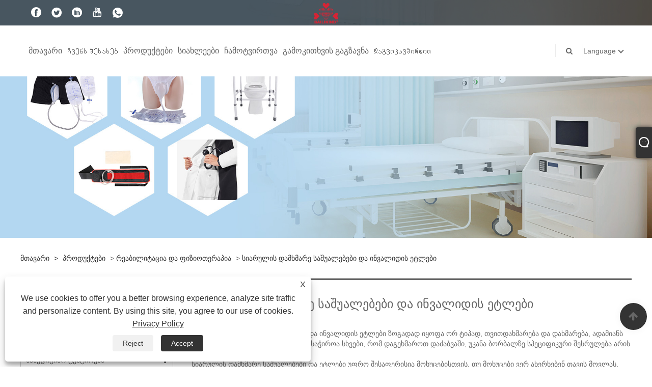

--- FILE ---
content_type: text/html; charset=utf-8
request_url: https://ka.bailimedical.com/walking-aids-and-wheelchairs
body_size: 14676
content:

<!DOCTYPE html>
<html lang="ka">
<head>
    
<title>ჩინეთის ფეხით შიდსის და ინვალიდის ეტლების მწარმოებლები და მომწოდებლები - Baili Medical</title>
<meta name="keywords" content="ფეხით დამხმარე საშუალებები და ინვალიდის ეტლები, ჩინეთი, საბითუმო, მორგებული, მომწოდებლები, ქარხანა, მარაგში, უახლესი, ფასების სია, შეთავაზება, CE" />
<meta name="description" content="გსურთ იპოვოთ ფეხით შიდსის და ინვალიდის ეტლების მომწოდებლები ჩინეთში? Baili ნამდვილად თქვენი კარგი არჩევანია. ჩვენი ქარხანა აწარმოებს უახლეს და მორგებულ სიარულის საშუალებებს და ინვალიდის ეტლებს CE სერთიფიკატით, რომელთა შეძენაც შეგიძლიათ გონივრულ ფასად. უამრავი სახის პროდუქტია მარაგში, რომელთაგან შეგიძლიათ აირჩიოთ. გარდა ამისა, ჩვენ შეგვიძლია მოგაწოდოთ ფასების სია და შეთავაზება. ჩვენ გულწრფელად ველით თქვენს მოსვლას ჩვენი პროდუქციის საბითუმო გასაყიდად." />
<link rel="shortcut icon" href="/upload/6530/2021083115510175309.ico" type="image/x-icon" />
<!-- Global site tag (gtag.js) - Google Analytics -->
<script async src="https://www.googletagmanager.com/gtag/js?id=G-QVEQPP6TR0"></script>
<script>
  window.dataLayer = window.dataLayer || [];
  function gtag(){dataLayer.push(arguments);}
  gtag('js', new Date());

  gtag('config', 'G-QVEQPP6TR0');
</script>
<script>
        window.okkiConfigs = window.okkiConfigs || [];
        function okkiAdd() { okkiConfigs.push(arguments); };
        okkiAdd("analytics", { siteId: "47677-4683", gId: "UA-204204218-36" });
      </script>
      <script async src="//tfile.xiaoman.cn/okki/analyze.js?id=47677-4683-UA-204204218-36"></script>
<link rel="dns-prefetch" href="https://style.trade-cloud.com.cn" />
<link rel="dns-prefetch" href="https://i.trade-cloud.com.cn" />
    <meta name="robots" content="index,follow">
    <meta name="distribution" content="Global" />
    <meta name="googlebot" content="all" />
    <meta property="og:type" content="product" />
    <meta property="og:url" content="https://ka.bailimedical.com/walking-aids-and-wheelchairs" />
    <meta property="og:title" content="ერთჯერადი ნიღაბი, მრავალფუნქციური პირველადი დახმარების მოწყობილობა, მასაჟის მოწყობილობა - Baili Medical" />
    <meta property="og:description" content="კეთილი იყოს თქვენი მობრძანება შეიძინეთ ერთჯერადი ნიღაბი, მრავალფუნქციური პირველადი დახმარების მოწყობილობა, მასაჟის მოწყობილობა Baili-სგან. ჩვენი ქარხანა არის ერთ-ერთი მწარმოებელი და მიმწოდებელი ჩინეთში. კეთილი იყოს თქვენი მობრძანება ახალ და ძველ მომხმარებლებს, რომ განაგრძონ ჩვენთან თანამშრომლობა უკეთესი მომავლის შესაქმნელად ერთად!" />
    <meta property="og:site_name" content="Baili Medical Supplies (Xiamen) Co., Ltd." />
    <link href="https://ka.bailimedical.com/walking-aids-and-wheelchairs" rel="canonical" />
    
    <link href="https://ka.bailimedical.com/walking-aids-and-wheelchairs/p2" rel="next">

    <script type="application/ld+json">[
  {
    "@context": "https://schema.org/",
    "@type": "BreadcrumbList",
    "ItemListElement": [
      {
        "@type": "ListItem",
        "Name": "მთავარი",
        "Position": 1,
        "Item": "https://ka.bailimedical.com/"
      },
      {
        "@type": "ListItem",
        "Name": "პროდუქტები",
        "Position": 2,
        "Item": "https://ka.bailimedical.com/products.html"
      },
      {
        "@type": "ListItem",
        "Name": "რეაბილიტაცია და ფიზიოთერაპია",
        "Position": 3,
        "Item": "https://ka.bailimedical.com/rehabilitation-and-physiotherapy"
      },
      {
        "@type": "ListItem",
        "Name": "სიარულის დამხმარე საშუალებები და ინვალიდის ეტლები",
        "Position": 4,
        "Item": "https://ka.bailimedical.com/walking-aids-and-wheelchairs"
      }
    ]
  },
  {
    "@context": "https://schema.org/",
    "@type": "Product",
    "@id": "https://ka.bailimedical.com/walking-aid.html",
    "Name": "ფეხით დახმარება",
    "Image": "https://ka.bailimedical.com/upload/6530/walking-aid_333610.jpg",
    "Offers": {
      "@type": "AggregateOffer",
      "OfferCount": 1,
      "PriceCurrency": "USD",
      "LowPrice": 0.0,
      "HighPrice": 0.0,
      "Price": 0.0
    }
  },
  {
    "@context": "https://schema.org/",
    "@type": "Product",
    "@id": "https://ka.bailimedical.com/walker-rollator.html",
    "Name": "Walker Rollator",
    "Image": "https://ka.bailimedical.com/upload/6530/walker-rollator_148336.jpg",
    "Offers": {
      "@type": "AggregateOffer",
      "OfferCount": 1,
      "PriceCurrency": "USD",
      "LowPrice": 0.0,
      "HighPrice": 0.0,
      "Price": 0.0
    }
  },
  {
    "@context": "https://schema.org/",
    "@type": "Product",
    "@id": "https://ka.bailimedical.com/manual-folding-wheelchair.html",
    "Name": "მექანიკური დასაკეცი ეტლი",
    "Image": "https://ka.bailimedical.com/upload/6530/manual-folding-wheelchair_465332.jpg",
    "Offers": {
      "@type": "AggregateOffer",
      "OfferCount": 1,
      "PriceCurrency": "USD",
      "LowPrice": 0.0,
      "HighPrice": 0.0,
      "Price": 0.0
    }
  },
  {
    "@context": "https://schema.org/",
    "@type": "Product",
    "@id": "https://ka.bailimedical.com/handicapped-fixed-commode-wheelchair.html",
    "Name": "შეზღუდული შესაძლებლობის მქონე ფიქსირებული კომოდი ინვალიდის ეტლი",
    "Image": "https://ka.bailimedical.com/upload/6530/handicapped-fixed-commode-wheelchair_347998.jpg",
    "Offers": {
      "@type": "AggregateOffer",
      "OfferCount": 1,
      "PriceCurrency": "USD",
      "LowPrice": 0.0,
      "HighPrice": 0.0,
      "Price": 0.0
    }
  },
  {
    "@context": "https://schema.org/",
    "@type": "Product",
    "@id": "https://ka.bailimedical.com/folding-aluminum-portable-electric-wheelchair.html",
    "Name": "დასაკეცი ალუმინის პორტატული ელექტრო ინვალიდის ეტლი",
    "Image": "https://ka.bailimedical.com/upload/6530/folding-aluminum-portable-electric-wheelchair_749857.jpg",
    "Offers": {
      "@type": "AggregateOffer",
      "OfferCount": 1,
      "PriceCurrency": "USD",
      "LowPrice": 0.0,
      "HighPrice": 0.0,
      "Price": 0.0
    }
  },
  {
    "@context": "https://schema.org/",
    "@type": "Product",
    "@id": "https://ka.bailimedical.com/remote-control-folding-wheelchair-electric-lightweight-power-wheelchair.html",
    "Name": "დისტანციური მართვის დასაკეცი ინვალიდის ეტლი ელექტრო მსუბუქი ელექტრო ეტლი",
    "Image": "https://ka.bailimedical.com/upload/6530/remote-control-folding-wheelchair-electric-lightweight-power-wheelchair_497499.jpg",
    "Offers": {
      "@type": "AggregateOffer",
      "OfferCount": 1,
      "PriceCurrency": "USD",
      "LowPrice": 0.0,
      "HighPrice": 0.0,
      "Price": 0.0
    }
  }
]</script>
    <link rel="alternate" hreflang="en"  href="https://www.bailimedical.com/walking-aids-and-wheelchairs"/>
<link rel="alternate" hreflang="x-default"  href="https://www.bailimedical.com/walking-aids-and-wheelchairs"/>
<link rel="alternate" hreflang="es"  href="https://es.bailimedical.com/walking-aids-and-wheelchairs"/>
<link rel="alternate" hreflang="pt"  href="https://pt.bailimedical.com/walking-aids-and-wheelchairs"/>
<link rel="alternate" hreflang="ru"  href="https://ru.bailimedical.com/walking-aids-and-wheelchairs"/>
<link rel="alternate" hreflang="fr"  href="https://fr.bailimedical.com/walking-aids-and-wheelchairs"/>
<link rel="alternate" hreflang="ja"  href="https://ja.bailimedical.com/walking-aids-and-wheelchairs"/>
<link rel="alternate" hreflang="de"  href="https://de.bailimedical.com/walking-aids-and-wheelchairs"/>
<link rel="alternate" hreflang="it"  href="https://it.bailimedical.com/walking-aids-and-wheelchairs"/>
<link rel="alternate" hreflang="nl"  href="https://nl.bailimedical.com/walking-aids-and-wheelchairs"/>
<link rel="alternate" hreflang="pl"  href="https://pl.bailimedical.com/walking-aids-and-wheelchairs"/>
<link rel="alternate" hreflang="ko"  href="https://ko.bailimedical.com/walking-aids-and-wheelchairs"/>
<link rel="alternate" hreflang="sv"  href="https://sv.bailimedical.com/walking-aids-and-wheelchairs"/>
<link rel="alternate" hreflang="hu"  href="https://hu.bailimedical.com/walking-aids-and-wheelchairs"/>
<link rel="alternate" hreflang="bn"  href="https://bn.bailimedical.com/walking-aids-and-wheelchairs"/>
<link rel="alternate" hreflang="da"  href="https://da.bailimedical.com/walking-aids-and-wheelchairs"/>
<link rel="alternate" hreflang="fi"  href="https://fi.bailimedical.com/walking-aids-and-wheelchairs"/>
<link rel="alternate" hreflang="hi"  href="https://hi.bailimedical.com/walking-aids-and-wheelchairs"/>
<link rel="alternate" hreflang="tl"  href="https://tl.bailimedical.com/walking-aids-and-wheelchairs"/>
<link rel="alternate" hreflang="tr"  href="https://tr.bailimedical.com/walking-aids-and-wheelchairs"/>
<link rel="alternate" hreflang="ga"  href="https://ga.bailimedical.com/walking-aids-and-wheelchairs"/>
<link rel="alternate" hreflang="ar"  href="https://ar.bailimedical.com/walking-aids-and-wheelchairs"/>
<link rel="alternate" hreflang="id"  href="https://id.bailimedical.com/walking-aids-and-wheelchairs"/>
<link rel="alternate" hreflang="no"  href="https://no.bailimedical.com/walking-aids-and-wheelchairs"/>
<link rel="alternate" hreflang="ur"  href="https://ur.bailimedical.com/walking-aids-and-wheelchairs"/>
<link rel="alternate" hreflang="cs"  href="https://cs.bailimedical.com/walking-aids-and-wheelchairs"/>
<link rel="alternate" hreflang="el"  href="https://el.bailimedical.com/walking-aids-and-wheelchairs"/>
<link rel="alternate" hreflang="uk"  href="https://uk.bailimedical.com/walking-aids-and-wheelchairs"/>
<link rel="alternate" hreflang="jv"  href="https://jw.bailimedical.com/walking-aids-and-wheelchairs"/>
<link rel="alternate" hreflang="fa"  href="https://fa.bailimedical.com/walking-aids-and-wheelchairs"/>
<link rel="alternate" hreflang="ta"  href="https://ta.bailimedical.com/walking-aids-and-wheelchairs"/>
<link rel="alternate" hreflang="te"  href="https://te.bailimedical.com/walking-aids-and-wheelchairs"/>
<link rel="alternate" hreflang="ne"  href="https://ne.bailimedical.com/walking-aids-and-wheelchairs"/>
<link rel="alternate" hreflang="my"  href="https://my.bailimedical.com/walking-aids-and-wheelchairs"/>
<link rel="alternate" hreflang="bg"  href="https://bg.bailimedical.com/walking-aids-and-wheelchairs"/>
<link rel="alternate" hreflang="lo"  href="https://lo.bailimedical.com/walking-aids-and-wheelchairs"/>
<link rel="alternate" hreflang="la"  href="https://la.bailimedical.com/walking-aids-and-wheelchairs"/>
<link rel="alternate" hreflang="kk"  href="https://kk.bailimedical.com/walking-aids-and-wheelchairs"/>
<link rel="alternate" hreflang="eu"  href="https://eu.bailimedical.com/walking-aids-and-wheelchairs"/>
<link rel="alternate" hreflang="az"  href="https://az.bailimedical.com/walking-aids-and-wheelchairs"/>
<link rel="alternate" hreflang="sk"  href="https://sk.bailimedical.com/walking-aids-and-wheelchairs"/>
<link rel="alternate" hreflang="mk"  href="https://mk.bailimedical.com/walking-aids-and-wheelchairs"/>
<link rel="alternate" hreflang="lt"  href="https://lt.bailimedical.com/walking-aids-and-wheelchairs"/>
<link rel="alternate" hreflang="et"  href="https://et.bailimedical.com/walking-aids-and-wheelchairs"/>
<link rel="alternate" hreflang="ro"  href="https://ro.bailimedical.com/walking-aids-and-wheelchairs"/>
<link rel="alternate" hreflang="sl"  href="https://sl.bailimedical.com/walking-aids-and-wheelchairs"/>
<link rel="alternate" hreflang="mr"  href="https://mr.bailimedical.com/walking-aids-and-wheelchairs"/>
<link rel="alternate" hreflang="sr"  href="https://sr.bailimedical.com/walking-aids-and-wheelchairs"/>
<link rel="alternate" hreflang="ky"  href="https://ky.bailimedical.com/walking-aids-and-wheelchairs"/>
<link rel="alternate" hreflang="kn"  href="https://kn.bailimedical.com/walking-aids-and-wheelchairs"/>
<link rel="alternate" hreflang="co"  href="https://co.bailimedical.com/walking-aids-and-wheelchairs"/>
<link rel="alternate" hreflang="ku"  href="https://ku.bailimedical.com/walking-aids-and-wheelchairs"/>
<link rel="alternate" hreflang="ml"  href="https://ml.bailimedical.com/walking-aids-and-wheelchairs"/>
<link rel="alternate" hreflang="mi"  href="https://mi.bailimedical.com/walking-aids-and-wheelchairs"/>
<link rel="alternate" hreflang="mn"  href="https://mn.bailimedical.com/walking-aids-and-wheelchairs"/>
<link rel="alternate" hreflang="xh"  href="https://xh.bailimedical.com/walking-aids-and-wheelchairs"/>
<link rel="alternate" hreflang="zu"  href="https://zu.bailimedical.com/walking-aids-and-wheelchairs"/>
<link rel="alternate" hreflang="pa"  href="https://pa.bailimedical.com/walking-aids-and-wheelchairs"/>
<link rel="alternate" hreflang="ps"  href="https://ps.bailimedical.com/walking-aids-and-wheelchairs"/>
<link rel="alternate" hreflang="ny"  href="https://ny.bailimedical.com/walking-aids-and-wheelchairs"/>
<link rel="alternate" hreflang="sm"  href="https://sm.bailimedical.com/walking-aids-and-wheelchairs"/>
<link rel="alternate" hreflang="st"  href="https://st.bailimedical.com/walking-aids-and-wheelchairs"/>
<link rel="alternate" hreflang="si"  href="https://si.bailimedical.com/walking-aids-and-wheelchairs"/>
<link rel="alternate" hreflang="gd"  href="https://gd.bailimedical.com/walking-aids-and-wheelchairs"/>
<link rel="alternate" hreflang="so"  href="https://so.bailimedical.com/walking-aids-and-wheelchairs"/>
<link rel="alternate" hreflang="tg"  href="https://tg.bailimedical.com/walking-aids-and-wheelchairs"/>
<link rel="alternate" hreflang="uz"  href="https://uz.bailimedical.com/walking-aids-and-wheelchairs"/>
<link rel="alternate" hreflang="sd"  href="https://sd.bailimedical.com/walking-aids-and-wheelchairs"/>
<link rel="alternate" hreflang="sn"  href="https://sn.bailimedical.com/walking-aids-and-wheelchairs"/>
<link rel="alternate" hreflang="hy"  href="https://hy.bailimedical.com/walking-aids-and-wheelchairs"/>
<link rel="alternate" hreflang="ig"  href="https://ig.bailimedical.com/walking-aids-and-wheelchairs"/>
<link rel="alternate" hreflang="su"  href="https://su.bailimedical.com/walking-aids-and-wheelchairs"/>
<link rel="alternate" hreflang="lb"  href="https://lb.bailimedical.com/walking-aids-and-wheelchairs"/>
<link rel="alternate" hreflang="mg"  href="https://mg.bailimedical.com/walking-aids-and-wheelchairs"/>
<link rel="alternate" hreflang="yo"  href="https://yo.bailimedical.com/walking-aids-and-wheelchairs"/>
<link rel="alternate" hreflang="ka"  href="https://ka.bailimedical.com/walking-aids-and-wheelchairs"/>
<link rel="alternate" hreflang="gu"  href="https://gu.bailimedical.com/walking-aids-and-wheelchairs"/>
<link rel="alternate" hreflang="ha"  href="https://ha.bailimedical.com/walking-aids-and-wheelchairs"/>

    
<meta http-equiv="X-UA-Compatible" content="IE=edge">
<meta http-equiv="Content-Type" content="text/html; charset=UTF-8" />
<meta name="viewport" content="width=device-width,initial-scale=1,minimum-scale=1,maximum-scale=1,user-scalable=no" />
<meta name="format-detection" content="telephone=no" />
<meta name="apple-mobile-web-app-capable" content="yes" />
<meta name="apple-mobile-web-app-status-bar-style" content="black" />
<link href="https://style.trade-cloud.com.cn/Template/101/css/bootstrap.min.css" rel="stylesheet">
<link href="https://style.trade-cloud.com.cn/Template/101/css/swiper.min.css" rel="stylesheet">
<link href="https://style.trade-cloud.com.cn/Template/101/css/font-awesome.css" rel="stylesheet">
<link href="https://style.trade-cloud.com.cn/Template/101/css/animate.min.css" rel="stylesheet">
<link href="https://style.trade-cloud.com.cn/Template/101/css/style.css" rel="stylesheet">
<script src="https://style.trade-cloud.com.cn/Template/101/js/jquery.js" type="text/javascript"></script>
<style>
    section.section.margin-top {
        margin-top: 175px;
    }
</style>
<link href="https://style.trade-cloud.com.cn/NewCss/css/fonts/iconfont.css" rel="stylesheet" />
<link href="https://style.trade-cloud.com.cn/Template/101/css/im.css" rel="stylesheet" />
    
<link rel="stylesheet" type="text/css" href="https://style.trade-cloud.com.cn/Template/101/css/product.css">
<link rel="stylesheet" type="text/css" href="https://style.trade-cloud.com.cn/Template/101/css/product_mobile.css">
<link href="https://style.trade-cloud.com.cn/NewCss/css/other.css?v=0.0.1" rel="stylesheet">

</head>
<body>
    <div class="cont">
        
<link href="../../css/fonts/iconfont.css" rel="stylesheet" />
<header id="head">
    <div class="header-top clearfix">
        <div class="left c-share">
            <a href="https://www.facebook.com/bailimedical/" target="_blank" rel="nofollow" class="facebook"><span class="iconfont icon-Facebook"></span></a><a href="https://twitter.com/bailimedical" target="_blank" rel="nofollow" class="twitter"><span class="iconfont icon-twitter"></span></a><a href="https://www.linkedin.com/in/baili-medical-335b0221a" target="_blank" rel="nofollow" class="linkedin"><span class="iconfont icon-in"></span></a><a href="https://www.youtu.be/lyKiv5HFAfc" target="_blank" rel="nofollow" class="YouTube"><span class="iconfont icon-youtube"></span></a><a href="https://api.whatsapp.com/send?phone=8618505951488&text=Hello" target="_blank" rel="nofollow" class="Whatsapp"><span class="iconfont icon-whatsapp"></span></a>
        </div>
        <div class="right">

            <ul class="top-ul clearfix">
          <li class="sremove"><a > </a></li>
        
        </ul>
           
        </div>
    </div>
    <nav class="clearfix">
        <div class="left nav" id="nav">
            <ul class="nav_en site_383055">
                <li><a href="https://ka.bailimedical.com/" title="მთავარი">მთავარი</a></li><li onmouseover="displaySubMenu(this)" onmouseout="hideSubMenu(this)"><a href="https://ka.bailimedical.com/about.html" title="Ჩვენს შესახებ">Ჩვენს შესახებ</a><ul class="submenu"><li><a title="Ჩვენი ისტორია" href="https://ka.bailimedical.com/about.html">Ჩვენი ისტორია</a></li><li><a title="ჩვენი ქარხანა" href="https://ka.bailimedical.com/about-253339.html">ჩვენი ქარხანა</a></li><li><a title="ჩვენი სერთიფიკატი" href="https://ka.bailimedical.com/about-253342.html">ჩვენი სერთიფიკატი</a></li><li><a title="წარმოების ბაზარი" href="https://ka.bailimedical.com/about-253345.html">წარმოების ბაზარი</a></li><li><a title="ჩვენი ხარისხის კონტროლი" href="https://ka.bailimedical.com/about-253348.html">ჩვენი ხარისხის კონტროლი</a></li><li><a title="R&D ინოვაცია" href="https://ka.bailimedical.com/about-253351.html">R&D ინოვაცია</a></li><li><a title="ჩვენი სერვისი" href="https://ka.bailimedical.com/about-253355.html">ჩვენი სერვისი</a></li></ul></li><li onmouseover="displaySubMenu(this)" onmouseout="hideSubMenu(this)"><a href="https://ka.bailimedical.com/products.html" title="პროდუქტები">პროდუქტები</a><ul class="submenu"><li><a title="სამედიცინო ტესტირება" href="/medical-testing">სამედიცინო ტესტირება</a><ul class="side_nav_ul_3"><li><a title="სწრაფი ტესტის ნაკრები" href="/rapid-test-kit">სწრაფი ტესტის ნაკრები</a></li><li><a title="ნარკოტიკების ბოროტად გამოყენების ტესტები" href="/drug-of-abuse-tests">ნარკოტიკების ბოროტად გამოყენების ტესტები</a></li><li><a title="ნაყოფიერების ტესტები" href="/fertility-tests">ნაყოფიერების ტესტები</a></li><li><a title="სქესობრივი გზით გადამდები დაავადებების ტესტები" href="/sexually-transmitted-diease-tests">სქესობრივი გზით გადამდები დაავადებების ტესტები</a></li><li><a title="ჰეპატიტის ტესტები" href="/hepatitis-tests">ჰეპატიტის ტესტები</a></li><li><a title="საჭმლის მომნელებელი ტრაქტის ტესტები" href="/digestive-tract-tests">საჭმლის მომნელებელი ტრაქტის ტესტები</a></li><li><a title="რესპირატორული ტესტები" href="/respiratory-tests">რესპირატორული ტესტები</a></li><li><a title="ტროპიკული ინფექციური დაავადებების ტესტები" href="/tropical-infectious-dieases-tests">ტროპიკული ინფექციური დაავადებების ტესტები</a></li><li><a title="გულის მარკერების ტესტები" href="/cardiac-markers-tests">გულის მარკერების ტესტები</a></li></ul></li><li><a title="ჯანმრთელობა და ჯანმრთელობა" href="/health-and-health-care">ჯანმრთელობა და ჯანმრთელობა</a><ul class="side_nav_ul_3"><li><a title="მასაჟის მოწყობილობა" href="/massage-equipment">მასაჟის მოწყობილობა</a></li><li><a title="მასაჟის მაგიდა და სკამი" href="/massage-table-and-chair">მასაჟის მაგიდა და სკამი</a></li><li><a title="პირადი მოვლისა და ჯანმრთელობის აღჭურვილობა" href="/personal-care-and-health-equipment">პირადი მოვლისა და ჯანმრთელობის აღჭურვილობა</a></li><li><a title="ფიზიოთერაპიის სტიკერები და ჩანთები" href="/physical-therapy-stickers-and-bags">ფიზიოთერაპიის სტიკერები და ჩანთები</a></li></ul></li><li><a title="რეაბილიტაცია და ფიზიოთერაპია" href="/rehabilitation-and-physiotherapy">რეაბილიტაცია და ფიზიოთერაპია</a><ul class="side_nav_ul_3"><li><a title="სამედიცინო დამცავი აღჭურვილობა" href="/medical-protective-equipment">სამედიცინო დამცავი აღჭურვილობა</a></li><li><a title="სარეაბილიტაციო თერაპიის ლერწამი" href="/rehabilitation-therapy-cane">სარეაბილიტაციო თერაპიის ლერწამი</a></li><li><a title="სიარულის დამხმარე საშუალებები და ინვალიდის ეტლები" href="/walking-aids-and-wheelchairs">სიარულის დამხმარე საშუალებები და ინვალიდის ეტლები</a></li><li><a title="სამედიცინო ბაფთით" href="/medical-bandage">სამედიცინო ბაფთით</a></li><li><a title="ორთოპედია და ფიქსირებული ბრეკეტი" href="/orthopedics-and-fixed-brace">ორთოპედია და ფიქსირებული ბრეკეტი</a></li><li><a title="ფიზიოთერაპიის აპარატი" href="/physiotherapy-apparatus">ფიზიოთერაპიის აპარატი</a></li></ul></li><li><a title="საავადმყოფოს აღჭურვილობა" href="/hospital-equipment">საავადმყოფოს აღჭურვილობა</a><ul class="side_nav_ul_3"><li><a title="სამედიცინო სახარჯო მასალები" href="/medical-consumables">სამედიცინო სახარჯო მასალები</a></li><li><a title="ყოველდღიური ცხოვრების მხარდაჭერა" href="/daily-life-support">ყოველდღიური ცხოვრების მხარდაჭერა</a></li><li><a title="შეუკავებლობა და ჯანმრთელობის დაცვა" href="/incontinence-and-health-care">შეუკავებლობა და ჯანმრთელობის დაცვა</a></li><li><a title="სამედიცინო დიაგნოსტიკური ინსტრუმენტები" href="/medical-diagnostic-tools">სამედიცინო დიაგნოსტიკური ინსტრუმენტები</a></li><li><a title="სამედიცინო თერმომეტრი" href="/medical-thermometer">სამედიცინო თერმომეტრი</a></li><li><a title="ძილისა და რესპირატორული თერაპია" href="/sleep-and-respiratory-therapy">ძილისა და რესპირატორული თერაპია</a></li><li><a title="ჭრილობის მოვლის გასახდელი" href="/wound-care-dressing">ჭრილობის მოვლის გასახდელი</a></li></ul></li><li><a title="საავადმყოფო და პალატის დაწესებულებები" href="/hospital-and-ward-facilities">საავადმყოფო და პალატის დაწესებულებები</a><ul class="side_nav_ul_3"><li><a title="საავადმყოფოს საწოლის აქსესუარები" href="/hospital-bed-accessories">საავადმყოფოს საწოლის აქსესუარები</a></li><li><a title="საავადმყოფოს ავეჯი" href="/hospital-furniture">საავადმყოფოს ავეჯი</a></li><li><a title="საინექციო და საინფუზიო მოწყობილობა" href="/injection-and-infusion-equipment">საინექციო და საინფუზიო მოწყობილობა</a></li><li><a title="ანესთეზიის აღჭურვილობა და აქსესუარები" href="/anesthesia-equipment-and-accessories">ანესთეზიის აღჭურვილობა და აქსესუარები</a></li><li><a title="რესპირატორული თერაპიის აპარატურა" href="/respiratory-therapy-equipment">რესპირატორული თერაპიის აპარატურა</a></li><li><a title="საოპერაციო ოთახის აღჭურვილობა" href="/operating-room-equipment">საოპერაციო ოთახის აღჭურვილობა</a></li><li><a title="ჯანმრთელობის ტესტირების ინსტრუმენტი" href="/health-testing-instrument">ჯანმრთელობის ტესტირების ინსტრუმენტი</a></li></ul></li><li><a title="პირველადი დახმარების აღჭურვილობა" href="/first-aid-equipment">პირველადი დახმარების აღჭურვილობა</a><ul class="side_nav_ul_3"><li><a title="მრავალფუნქციური პირველადი დახმარების მოწყობილობა" href="/multi-function-first-aid-device">მრავალფუნქციური პირველადი დახმარების მოწყობილობა</a></li><li><a title="გადაუდებელი საკაცე" href="/emergency-stretcher">გადაუდებელი საკაცე</a></li><li><a title="პირველადი დახმარების აქსესუარები" href="/first-aid-accessories">პირველადი დახმარების აქსესუარები</a></li></ul></li><li><a title="დამცავი აღჭურვილობა" href="/protective-equipment">დამცავი აღჭურვილობა</a><ul class="side_nav_ul_3"><li><a title="ერთჯერადი ნიღაბი" href="/disposable-mask">ერთჯერადი ნიღაბი</a></li><li><a title="ერთჯერადი დამცავი ტანსაცმელი" href="/disposable-protective-clothing">ერთჯერადი დამცავი ტანსაცმელი</a></li><li><a title="ერთჯერადი ხელთათმანები" href="/disposable-gloves">ერთჯერადი ხელთათმანები</a></li><li><a title="დეზინფექცია და სტერილიზაცია" href="/disinfection-and-sterilization">დეზინფექცია და სტერილიზაცია</a></li></ul></li></ul></li><li onmouseover="displaySubMenu(this)" onmouseout="hideSubMenu(this)"><a href="https://ka.bailimedical.com/news.html" title="სიახლეები">სიახლეები</a><ul class="submenu"><li><a title="ინდუსტრიის სიახლეები" href="/news-59673.html">ინდუსტრიის სიახლეები</a></li><li><a title="კომპანიის სიახლეები" href="/news-59674.html">კომპანიის სიახლეები</a></li></ul></li><li onmouseover="displaySubMenu(this)" onmouseout="hideSubMenu(this)"><a href="https://ka.bailimedical.com/download.html" title="ჩამოტვირთვა">ჩამოტვირთვა</a><ul class="submenu"><li><a title="ციფრული ინფრაწითელი თერმომეტრი" href="/download-3909.html">ციფრული ინფრაწითელი თერმომეტრი</a></li></ul></li><li><a href="https://ka.bailimedical.com/message.html" title="გამოკითხვის გაგზავნა">გამოკითხვის გაგზავნა</a></li><li><a href="https://ka.bailimedical.com/contact.html" title="Დაგვიკავშირდით">Დაგვიკავშირდით</a></li>
            </ul>
        </div>
        <div class="logo">
             <a href="/" title="ჩინეთის ფეხით შიდსის და ინვალიდის ეტლების მწარმოებლები და მომწოდებლები - Baili Medical"><img src="/upload/6530/20210831155101330120.png" alt="ჩინეთის ფეხით შიდსის და ინვალიდის ეტლების მწარმოებლები და მომწოდებლები - Baili Medical" title="ჩინეთის ფეხით შიდსის და ინვალიდის ეტლების მწარმოებლები და მომწოდებლები - Baili Medical"></a>
        </div>
        <div class="nav-right right">
            <ul class="clearfix">
                <li class="emali"><a href="/message.html" title="info@bailimedical.com"><i class="fa fa-emali"></i>info@bailimedical.com</a></li>
                <li class="phone"><a href="tel:+86-18505951488" title="+86-18505951488"><i class="fa fa-phone"></i>+86-18505951488</a></li>
                <li class="line"></li>
                <li class="nav-search">
                    <i class="fa fa-search"></i>
                    <div class="bubble">
                        <ul class="submenu">
                            <input type="text" name="txtSearch" placeholder="ძიება" class="search-txt" id="txtSearch">
                            <button onclick="validate11()" type="button" class="search-submit" id="btnSearch"><i class="icon-search"></i></button>
                        </ul>
                    </div>
                    <script>
                        function validate11() {
                            if ($("input#txtSearch").val() == "") {
                                alert("გთხოვთ შეიყვანოთ თქვენი თემა");
                                $("input#txtSearch").focus();
                                return false;
                            }
                            window.location.href = "/products.html?Keywords=" + $("input#txtSearch").val();
                        }
                    </script>
                </li>
                <li class="line"></li>
                <li class="gz sremove">Language
                    <div class="bubble">
                        <ul class="submenu">
                            <li><img title="English" alt="English" src="/upload/en.gif"><a href="https://www.bailimedical.com" title="English">English </a></li><li><img title="Español" alt="Español" src="/upload/es.gif"><a href="//es.bailimedical.com" title="Español">Español</a></li><li><img title="Português" alt="Português" src="/upload/pt.gif"><a href="//pt.bailimedical.com" title="Português">Português</a></li><li><img title="русский" alt="русский" src="/upload/ru.gif"><a href="//ru.bailimedical.com" title="русский">русский</a></li><li><img title="Français" alt="Français" src="/upload/fr.gif"><a href="//fr.bailimedical.com" title="Français">Français</a></li><li><img title="日本語" alt="日本語" src="/upload/ja.gif"><a href="//ja.bailimedical.com" title="日本語">日本語</a></li><li><img title="Deutsch" alt="Deutsch" src="/upload/de.gif"><a href="//de.bailimedical.com" title="Deutsch">Deutsch</a></li><li><img title="Italiano" alt="Italiano" src="/upload/it.gif"><a href="//it.bailimedical.com" title="Italiano">Italiano</a></li><li><img title="Nederlands" alt="Nederlands" src="/upload/nl.gif"><a href="//nl.bailimedical.com" title="Nederlands">Nederlands</a></li><li><img title="Polski" alt="Polski" src="/upload/pl.gif"><a href="//pl.bailimedical.com" title="Polski">Polski</a></li><li><img title="한국어" alt="한국어" src="/upload/ko.gif"><a href="//ko.bailimedical.com" title="한국어">한국어</a></li><li><img title="Svenska" alt="Svenska" src="/upload/sv.gif"><a href="//sv.bailimedical.com" title="Svenska">Svenska</a></li><li><img title="magyar" alt="magyar" src="/upload/hu.gif"><a href="//hu.bailimedical.com" title="magyar">magyar</a></li><li><img title="বাংলা ভাষার" alt="বাংলা ভাষার" src="/upload/bn.gif"><a href="//bn.bailimedical.com" title="বাংলা ভাষার">বাংলা ভাষার</a></li><li><img title="Dansk" alt="Dansk" src="/upload/da.gif"><a href="//da.bailimedical.com" title="Dansk">Dansk</a></li><li><img title="Suomi" alt="Suomi" src="/upload/fi.gif"><a href="//fi.bailimedical.com" title="Suomi">Suomi</a></li><li><img title="हिन्दी" alt="हिन्दी" src="/upload/hi.gif"><a href="//hi.bailimedical.com" title="हिन्दी">हिन्दी</a></li><li><img title="Pilipino" alt="Pilipino" src="/upload/tl.gif"><a href="//tl.bailimedical.com" title="Pilipino">Pilipino</a></li><li><img title="Türkçe" alt="Türkçe" src="/upload/tr.gif"><a href="//tr.bailimedical.com" title="Türkçe">Türkçe</a></li><li><img title="Gaeilge" alt="Gaeilge" src="/upload/ga.gif"><a href="//ga.bailimedical.com" title="Gaeilge">Gaeilge</a></li><li><img title="العربية" alt="العربية" src="/upload/ar.gif"><a href="//ar.bailimedical.com" title="العربية">العربية</a></li><li><img title="Indonesia" alt="Indonesia" src="/upload/id.gif"><a href="//id.bailimedical.com" title="Indonesia">Indonesia</a></li><li><img title="Norsk‎" alt="Norsk‎" src="/upload/no.gif"><a href="//no.bailimedical.com" title="Norsk‎">Norsk‎</a></li><li><img title="تمل" alt="تمل" src="/upload/urdu.gif"><a href="//ur.bailimedical.com" title="تمل">تمل</a></li><li><img title="český" alt="český" src="/upload/cs.gif"><a href="//cs.bailimedical.com" title="český">český</a></li><li><img title="ελληνικά" alt="ελληνικά" src="/upload/el.gif"><a href="//el.bailimedical.com" title="ελληνικά">ελληνικά</a></li><li><img title="український" alt="український" src="/upload/uk.gif"><a href="//uk.bailimedical.com" title="український">український</a></li><li><img title="Javanese" alt="Javanese" src="/upload/javanese.gif"><a href="//jw.bailimedical.com" title="Javanese">Javanese</a></li><li><img title="فارسی" alt="فارسی" src="/upload/fa.gif"><a href="//fa.bailimedical.com" title="فارسی">فارسی</a></li><li><img title="தமிழ்" alt="தமிழ்" src="/upload/tamil.gif"><a href="//ta.bailimedical.com" title="தமிழ்">தமிழ்</a></li><li><img title="తెలుగు" alt="తెలుగు" src="/upload/telugu.gif"><a href="//te.bailimedical.com" title="తెలుగు">తెలుగు</a></li><li><img title="नेपाली" alt="नेपाली" src="/upload/nepali.gif"><a href="//ne.bailimedical.com" title="नेपाली">नेपाली</a></li><li><img title="Burmese" alt="Burmese" src="/upload/my.gif"><a href="//my.bailimedical.com" title="Burmese">Burmese</a></li><li><img title="български" alt="български" src="/upload/bg.gif"><a href="//bg.bailimedical.com" title="български">български</a></li><li><img title="ລາວ" alt="ລາວ" src="/upload/lo.gif"><a href="//lo.bailimedical.com" title="ລາວ">ລາວ</a></li><li><img title="Latine" alt="Latine" src="/upload/la.gif"><a href="//la.bailimedical.com" title="Latine">Latine</a></li><li><img title="Қазақша" alt="Қазақша" src="/upload/kk.gif"><a href="//kk.bailimedical.com" title="Қазақша">Қазақша</a></li><li><img title="Euskal" alt="Euskal" src="/upload/eu.gif"><a href="//eu.bailimedical.com" title="Euskal">Euskal</a></li><li><img title="Azərbaycan" alt="Azərbaycan" src="/upload/az.gif"><a href="//az.bailimedical.com" title="Azərbaycan">Azərbaycan</a></li><li><img title="Slovenský jazyk" alt="Slovenský jazyk" src="/upload/sk.gif"><a href="//sk.bailimedical.com" title="Slovenský jazyk">Slovenský jazyk</a></li><li><img title="Македонски" alt="Македонски" src="/upload/mk.gif"><a href="//mk.bailimedical.com" title="Македонски">Македонски</a></li><li><img title="Lietuvos" alt="Lietuvos" src="/upload/lt.gif"><a href="//lt.bailimedical.com" title="Lietuvos">Lietuvos</a></li><li><img title="Eesti Keel" alt="Eesti Keel" src="/upload/et.gif"><a href="//et.bailimedical.com" title="Eesti Keel">Eesti Keel</a></li><li><img title="Română" alt="Română" src="/upload/ro.gif"><a href="//ro.bailimedical.com" title="Română">Română</a></li><li><img title="Slovenski" alt="Slovenski" src="/upload/sl.gif"><a href="//sl.bailimedical.com" title="Slovenski">Slovenski</a></li><li><img title="मराठी" alt="मराठी" src="/upload/marathi.gif"><a href="//mr.bailimedical.com" title="मराठी">मराठी</a></li><li><img title="Srpski језик" alt="Srpski језик" src="/upload/sr.gif"><a href="//sr.bailimedical.com" title="Srpski језик">Srpski језик</a></li><li><img title="Кыргыз тили" alt="Кыргыз тили" src="/upload/ky.gif"><a href="//ky.bailimedical.com" title="Кыргыз тили">Кыргыз тили</a></li><li><img title="ಕನ್ನಡ" alt="ಕನ್ನಡ" src="/upload/kannada.gif"><a href="//kn.bailimedical.com" title="ಕನ್ನಡ">ಕನ್ನಡ</a></li><li><img title="Corsa" alt="Corsa" src="/upload/corsican.gif"><a href="//co.bailimedical.com" title="Corsa">Corsa</a></li><li><img title="Kurdî" alt="Kurdî" src="/upload/ku.gif"><a href="//ku.bailimedical.com" title="Kurdî">Kurdî</a></li><li><img title="മലയാളം" alt="മലയാളം" src="/upload/malayalam.gif"><a href="//ml.bailimedical.com" title="മലയാളം">മലയാളം</a></li><li><img title="Maori" alt="Maori" src="/upload/mi.gif"><a href="//mi.bailimedical.com" title="Maori">Maori</a></li><li><img title="Монгол хэл" alt="Монгол хэл" src="/upload/mn.gif"><a href="//mn.bailimedical.com" title="Монгол хэл">Монгол хэл</a></li><li><img title="Hmong" alt="Hmong" src="/upload/hmong.gif"><a href="//hmn.bailimedical.com" title="Hmong">Hmong</a></li><li><img title="IsiXhosa" alt="IsiXhosa" src="/upload/xhosa.gif"><a href="//xh.bailimedical.com" title="IsiXhosa">IsiXhosa</a></li><li><img title="Zulu" alt="Zulu" src="/upload/zulu.gif"><a href="//zu.bailimedical.com" title="Zulu">Zulu</a></li><li><img title="Punjabi" alt="Punjabi" src="/upload/punjabi.gif"><a href="//pa.bailimedical.com" title="Punjabi">Punjabi</a></li><li><img title="پښتو" alt="پښتو" src="/upload/pashto.gif"><a href="//ps.bailimedical.com" title="پښتو">پښتو</a></li><li><img title="Chichewa" alt="Chichewa" src="/upload/ny.gif"><a href="//ny.bailimedical.com" title="Chichewa">Chichewa</a></li><li><img title="Samoa" alt="Samoa" src="/upload/sm.gif"><a href="//sm.bailimedical.com" title="Samoa">Samoa</a></li><li><img title="Sesotho" alt="Sesotho" src="/upload/st.gif"><a href="//st.bailimedical.com" title="Sesotho">Sesotho</a></li><li><img title="සිංහල" alt="සිංහල" src="/upload/si.gif"><a href="//si.bailimedical.com" title="සිංහල">සිංහල</a></li><li><img title="Gàidhlig" alt="Gàidhlig" src="/upload/gd.gif"><a href="//gd.bailimedical.com" title="Gàidhlig">Gàidhlig</a></li><li><img title="Cebuano" alt="Cebuano" src="/upload/cebuano.gif"><a href="//ceb.bailimedical.com" title="Cebuano">Cebuano</a></li><li><img title="Somali" alt="Somali" src="/upload/so.gif"><a href="//so.bailimedical.com" title="Somali">Somali</a></li><li><img title="Тоҷикӣ" alt="Тоҷикӣ" src="/upload/tg.gif"><a href="//tg.bailimedical.com" title="Тоҷикӣ">Тоҷикӣ</a></li><li><img title="O'zbek" alt="O'zbek" src="/upload/uz.gif"><a href="//uz.bailimedical.com" title="O'zbek">O'zbek</a></li><li><img title="Hawaiian" alt="Hawaiian" src="/upload/haw.gif"><a href="//haw.bailimedical.com" title="Hawaiian">Hawaiian</a></li><li><img title="سنڌي" alt="سنڌي" src="/upload/sindhi.gif"><a href="//sd.bailimedical.com" title="سنڌي">سنڌي</a></li><li><img title="Shinra" alt="Shinra" src="/upload/sn.gif"><a href="//sn.bailimedical.com" title="Shinra">Shinra</a></li><li><img title="Հայերեն" alt="Հայերեն" src="/upload/hy.gif"><a href="//hy.bailimedical.com" title="Հայերեն">Հայերեն</a></li><li><img title="Igbo" alt="Igbo" src="/upload/ig.gif"><a href="//ig.bailimedical.com" title="Igbo">Igbo</a></li><li><img title="Sundanese" alt="Sundanese" src="/upload/sundanese.gif"><a href="//su.bailimedical.com" title="Sundanese">Sundanese</a></li><li><img title="Lëtzebuergesch" alt="Lëtzebuergesch" src="/upload/lb.gif"><a href="//lb.bailimedical.com" title="Lëtzebuergesch">Lëtzebuergesch</a></li><li><img title="Malagasy" alt="Malagasy" src="/upload/mg.gif"><a href="//mg.bailimedical.com" title="Malagasy">Malagasy</a></li><li><img title="Yoruba" alt="Yoruba" src="/upload/yo.gif"><a href="//yo.bailimedical.com" title="Yoruba">Yoruba</a></li><li><img title="ქართული" alt="ქართული" src="/upload/ka.gif"><a href="//ka.bailimedical.com" title="ქართული">ქართული</a></li><li><img title="ગુજરાતી" alt="ગુજરાતી" src="/upload/gujarati.gif"><a href="//gu.bailimedical.com" title="ગુજરાતી">ગુજરાતી</a></li><li><img title="Hausa" alt="Hausa" src="/upload/ha.gif"><a href="//ha.bailimedical.com" title="Hausa">Hausa</a></li>
                        </ul>
                    </div>
                </li>
            </ul>
        </div>
        <div class="mask"></div>
        <div class="nav-btn">
            <div class="nav-r-btn"><span></span><span></span><span></span></div>
        </div>
    </nav>
</header>

        <div class="banner page-banner" id="body">
            <div class="page-bannertxt">
                
            </div>
            <a class="item"><img src="/upload/6530/20210924133403674568.jpg" alt="პროდუქტები" /></a>
        </div>
        <div class="block">
            <div class="layout">
                <div class="layout-mobile">
                    <div class="position">
                        <a href="/">მთავარი</a>
                        <span>></span>
                        <a href="/products.html">პროდუქტები</a> > <a href="https://ka.bailimedical.com/rehabilitation-and-physiotherapy">რეაბილიტაცია და ფიზიოთერაპია</a>  >  <a href="https://ka.bailimedical.com/walking-aids-and-wheelchairs">სიარულის დამხმარე საშუალებები და ინვალიდის ეტლები</a>
                    </div>



                    


                    <div class="product-left">
                        <form class="left-search" action="/products.html" method="get">
                            <input type="text" class="search-t" name="keywords" id="search-t" placeholder="ძიება" required />
                            <input id="search-b" class="search-b" type="submit" value="" />
                        </form>
                        <div class="product-nav">
                            <div class="lefttitle">პროდუქტები</div>
                            <ul>
                                <li><a href="/medical-testing">სამედიცინო ტესტირება</a><span></span><ul><li><a href="/rapid-test-kit">სწრაფი ტესტის ნაკრები</a></li><li><a href="/drug-of-abuse-tests">ნარკოტიკების ბოროტად გამოყენების ტესტები</a></li><li><a href="/fertility-tests">ნაყოფიერების ტესტები</a></li><li><a href="/sexually-transmitted-diease-tests">სქესობრივი გზით გადამდები დაავადებების ტესტები</a></li><li><a href="/hepatitis-tests">ჰეპატიტის ტესტები</a></li><li><a href="/digestive-tract-tests">საჭმლის მომნელებელი ტრაქტის ტესტები</a></li><li><a href="/respiratory-tests">რესპირატორული ტესტები</a></li><li><a href="/tropical-infectious-dieases-tests">ტროპიკული ინფექციური დაავადებების ტესტები</a></li><li><a href="/cardiac-markers-tests">გულის მარკერების ტესტები</a></li></ul></li><li><a href="/health-and-health-care">ჯანმრთელობა და ჯანმრთელობა</a><span></span><ul><li><a href="/massage-equipment">მასაჟის მოწყობილობა</a></li><li><a href="/massage-table-and-chair">მასაჟის მაგიდა და სკამი</a></li><li><a href="/personal-care-and-health-equipment">პირადი მოვლისა და ჯანმრთელობის აღჭურვილობა</a></li><li><a href="/physical-therapy-stickers-and-bags">ფიზიოთერაპიის სტიკერები და ჩანთები</a></li></ul></li><li><a href="/rehabilitation-and-physiotherapy">რეაბილიტაცია და ფიზიოთერაპია</a><span></span><ul><li><a href="/medical-protective-equipment">სამედიცინო დამცავი აღჭურვილობა</a></li><li><a href="/rehabilitation-therapy-cane">სარეაბილიტაციო თერაპიის ლერწამი</a></li><li><a href="/walking-aids-and-wheelchairs">სიარულის დამხმარე საშუალებები და ინვალიდის ეტლები</a></li><li><a href="/medical-bandage">სამედიცინო ბაფთით</a></li><li><a href="/orthopedics-and-fixed-brace">ორთოპედია და ფიქსირებული ბრეკეტი</a></li><li><a href="/physiotherapy-apparatus">ფიზიოთერაპიის აპარატი</a></li></ul></li><li><a href="/hospital-equipment">საავადმყოფოს აღჭურვილობა</a><span></span><ul><li><a href="/medical-consumables">სამედიცინო სახარჯო მასალები</a></li><li><a href="/daily-life-support">ყოველდღიური ცხოვრების მხარდაჭერა</a></li><li><a href="/incontinence-and-health-care">შეუკავებლობა და ჯანმრთელობის დაცვა</a></li><li><a href="/medical-diagnostic-tools">სამედიცინო დიაგნოსტიკური ინსტრუმენტები</a></li><li><a href="/medical-thermometer">სამედიცინო თერმომეტრი</a></li><li><a href="/sleep-and-respiratory-therapy">ძილისა და რესპირატორული თერაპია</a></li><li><a href="/wound-care-dressing">ჭრილობის მოვლის გასახდელი</a></li></ul></li><li><a href="/hospital-and-ward-facilities">საავადმყოფო და პალატის დაწესებულებები</a><span></span><ul><li><a href="/hospital-bed-accessories">საავადმყოფოს საწოლის აქსესუარები</a></li><li><a href="/hospital-furniture">საავადმყოფოს ავეჯი</a></li><li><a href="/injection-and-infusion-equipment">საინექციო და საინფუზიო მოწყობილობა</a></li><li><a href="/anesthesia-equipment-and-accessories">ანესთეზიის აღჭურვილობა და აქსესუარები</a></li><li><a href="/respiratory-therapy-equipment">რესპირატორული თერაპიის აპარატურა</a></li><li><a href="/operating-room-equipment">საოპერაციო ოთახის აღჭურვილობა</a></li><li><a href="/health-testing-instrument">ჯანმრთელობის ტესტირების ინსტრუმენტი</a></li></ul></li><li><a href="/first-aid-equipment">პირველადი დახმარების აღჭურვილობა</a><span></span><ul><li><a href="/multi-function-first-aid-device">მრავალფუნქციური პირველადი დახმარების მოწყობილობა</a></li><li><a href="/emergency-stretcher">გადაუდებელი საკაცე</a></li><li><a href="/first-aid-accessories">პირველადი დახმარების აქსესუარები</a></li></ul></li><li><a href="/protective-equipment">დამცავი აღჭურვილობა</a><span></span><ul><li><a href="/disposable-mask">ერთჯერადი ნიღაბი</a></li><li><a href="/disposable-protective-clothing">ერთჯერადი დამცავი ტანსაცმელი</a></li><li><a href="/disposable-gloves">ერთჯერადი ხელთათმანები</a></li><li><a href="/disinfection-and-sterilization">დეზინფექცია და სტერილიზაცია</a></li></ul></li>
                            </ul>
                        </div>
                        <div class="product-list">
                            <div class="lefttitle">ახალი პროდუქტი</div>
                            <ul>
                                <li><a href="https://ka.bailimedical.com/disposable-surgical-protective-mask.html" title="ერთჯერადი ქირურგიული დამცავი ნიღაბი"><img src="/upload/6530/disposable-surgical-protective-mask_858135.jpg" alt="ერთჯერადი ქირურგიული დამცავი ნიღაბი" title="ერთჯერადი ქირურგიული დამცავი ნიღაბი" ><span>ერთჯერადი ქირურგიული დამცავი ნიღაბი</span></a></li><li><a href="https://ka.bailimedical.com/disposable-civilian-mask.html" title="ერთჯერადი სამოქალაქო ნიღაბი"><img src="/upload/6530/disposable-civilian-mask_192656.jpg" alt="ერთჯერადი სამოქალაქო ნიღაბი" title="ერთჯერადი სამოქალაქო ნიღაბი" ><span>ერთჯერადი სამოქალაქო ნიღაბი</span></a></li><li><a href="https://ka.bailimedical.com/kn95-respirator-without-breathing-valve.html" title="KN95 რესპირატორი სასუნთქი სარქველის გარეშე"><img src="/upload/6530/kn95-respirator-without-breathing-valve_500525.jpg" alt="KN95 რესპირატორი სასუნთქი სარქველის გარეშე" title="KN95 რესპირატორი სასუნთქი სარქველის გარეშე" ><span>KN95 რესპირატორი სასუნთქი სარქველის გარეშე</span></a></li><li><a href="https://ka.bailimedical.com/kn95-respirator-with-breathing-valve.html" title="KN95 რესპირატორი სუნთქვის სარქველით"><img src="/upload/6530/kn95-respirator-with-breathing-valve_453983.jpg" alt="KN95 რესპირატორი სუნთქვის სარქველით" title="KN95 რესპირატორი სუნთქვის სარქველით" ><span>KN95 რესპირატორი სუნთქვის სარქველით</span></a></li> <li><a class="btn" href="/products.html"><span>ყველა ახალი პროდუქტი</span></a></li>
                            </ul>
                        </div>
                    </div>

                    <div class="product-right">
                        <h1>სიარულის დამხმარე საშუალებები და ინვალიდის ეტლები</h1>
                        <div class="product-in">
                            სიარულის დამხმარე საშუალებები და ინვალიდის ეტლები ზოგადად იყოფა ორ ტიპად, თვითდახმარება და დახმარება, ადამიანს შეუძლია აიძულოს საკუთარი თავი, საჭიროა სხვები, რომ დაგეხმაროთ დაძაბვაში, უკანა ბორბალზე სპეციფიკური შესრულება არის დიდი და პატარა.<br />სიარულის დამხმარე საშუალებები და ეტლები უფრო შესაფერისია მოხუცებისთვის. თუ მოხუცები ვერ ახერხებენ თავის მოვლას, შეუძლიათ აირჩიონ პატარა უკანა ბორბლიანი ეტლი, რომელიც არის პატარა და დასაკეცი და მოსახერხებელია მანქანაში დასაყენებლად.<br />სიარულის დამხმარე საშუალებები და ეტლები რეკომენდირებულია დიდი ბორბლის ასარჩევად და უფრო მოსახერხებელია საკუთარი თავის დაძაბვა. რა თქმა უნდა, ბაზარზე არის განახლებული ვერსია, დიდი და პატარა ბორბლებით ურთიერთშემცვლელი.<br />
                        </div>


                        <div class="poorder">
                            <dl class="tab-list">
                                <dt>View as&nbsp;&nbsp;</dt>
                                <dd class="list"><span class="current" id="ert"></span></dd>
                                &nbsp;<dd class="list1">
                                    <span class="" id="uioi"></span>

                                </dd>
                            </dl>
                        </div>

                        <script type="text/javascript">
                            $(document).ready(function () {

                                $("#uioi").click(function () {
                                    $(".product-list").addClass("show-detail");
                                    $(".list span").removeClass("current");
                                    $(".list1 span").addClass("current");
                                    setCookie("prolist", "1", 30);

                                });

                                $("#ert").click(function () {
                                    $(".product-list").removeClass("show-detail");
                                    $(".list span").addClass("current");
                                    $(".list1 span").removeClass("current");
                                    setCookie("prolist", "0", 30);
                                });


                            });
                            function setCookie(cname, cvalue, exdays) {
                                var d = new Date();
                                d.setTime(d.getTime() + (exdays * 24 * 60 * 60 * 1000));
                                var expires = "expires=" + d.toGMTString();
                                document.cookie = cname + "=" + cvalue + "; " + expires;
                            }
                            function getCookie(cname) {
                                var name = cname + "=";
                                var ca = document.cookie.split(';');
                                for (var i = 0; i < ca.length; i++) {
                                    var c = ca[i].trim();
                                    if (c.indexOf(name) == 0) { return c.substring(name.length, c.length); }
                                }
                                return "";
                            }
                        </script>

                        <div class="product-list">
                            <div class="product-item"><div class="product-img"><a href="/walking-aid.html" title="ფეხით დახმარება"><img src="/upload/6530/walking-aid_333610.jpg" alt="ფეხით დახმარება" title="ფეხით დახმარება" onerror="this.src='https://i.trade-cloud.com.cn/images/noimage.gif'" /></a></div><div class="product-info"><h2><a href="/walking-aid.html" title="ფეხით დახმარება" >ფეხით დახმარება</a></h2><p>ფეხით შიდსი შეიძლება დაიყოს ბორბლიან და ბორბლიან ტიპებად, რომლებიც გამოიყენება სხეულის თავდაყირა ბალანსის შესანარჩუნებლად, წონის შესანარჩუნებლად, სიარულის ვარჯიშისთვის და კუნთების სიძლიერის გასაძლიერებლად. სასეირნო ჩარჩოს საყრდენი არე დიდი, სტაბილური და უსაფრთხოა. შესაფერისია ქვედა კიდურების მძიმე ფუნქციური დარღვევის მქონე პაციენტებისთვის დგომა და სიარული.</p><a class="btn" href="/walking-aid.html" title="ფეხით დახმარება">Წაიკითხე მეტი</a><a class="btn" href="/message.html" title="ფეხით დახმარება" onclick="Inqury_click('2590251')">გამოკითხვის გაგზავნა</a></div></div><div class="product-item"><div class="product-img"><a href="/walker-rollator.html" title="Walker Rollator"><img src="/upload/6530/walker-rollator_148336.jpg" alt="Walker Rollator" title="Walker Rollator" onerror="this.src='https://i.trade-cloud.com.cn/images/noimage.gif'" /></a></div><div class="product-info"><h2><a href="/walker-rollator.html" title="Walker Rollator" >Walker Rollator</a></h2><p>Walker Rollator აუცილებელია შეზღუდული შესაძლებლობის მქონე პირთა ყოველდღიური ცხოვრებისათვის. შესაფერისი ფეხით მოსიარულეს არჩევამ შეიძლება დიდი კომფორტი მოუტანოს შეზღუდული შესაძლებლობის მქონე ადამიანებს. მისი მხარდაჭერა შესაძლებელია ინსტრუმენტებით და არის ფუნქციური ვარჯიში რეაბილიტირებული პაციენტებისთვის სხეულის ფუნქციის აღსადგენად, ტკივილის შესამსუბუქებლად და რეაბილიტაციაში დასახმარებლად. ფეხით მოსიარულეები შესაფერისია სუსტი პაციენტებისთვის, ხანდაზმული პაციენტებისთვის, ქვედა კიდურების მოტეხილობების მქონე პაციენტებისთვის და ქვედა კიდურების ცალმხრივი ან ორმხრივი სისუსტის მქონე პაციენტებისთვის.</p><a class="btn" href="/walker-rollator.html" title="Walker Rollator">Წაიკითხე მეტი</a><a class="btn" href="/message.html" title="Walker Rollator" onclick="Inqury_click('2590245')">გამოკითხვის გაგზავნა</a></div></div><div class="product-item"><div class="product-img"><a href="/manual-folding-wheelchair.html" title="მექანიკური დასაკეცი ეტლი"><img src="/upload/6530/manual-folding-wheelchair_465332.jpg" alt="მექანიკური დასაკეცი ეტლი" title="მექანიკური დასაკეცი ეტლი" onerror="this.src='https://i.trade-cloud.com.cn/images/noimage.gif'" /></a></div><div class="product-info"><h2><a href="/manual-folding-wheelchair.html" title="მექანიკური დასაკეცი ეტლი" >მექანიკური დასაკეცი ეტლი</a></h2><p>დღესდღეობით სულ უფრო მეტია ელექტრო ეტლების ბრენდები და მათი ფუნქციები დიფერენცირებულია. მსუბუქი დასაკეცი ელექტრო ეტლი ხანდაზმულთა ფავორიტი გახდა, ასე რომ, რამდენს იწონის მსუბუქი დასაკეცი ელექტრო ეტლი? უსაფრთხოა თუ არა მოხუცებისთვის მსუბუქი დასაკეცი ელექტრო ეტლის ტარება? წარსულში, ელექტრო ეტლები ჩვეულებრივ იყენებენ ფოლადის მილის სტრუქტურას და ტყვიის მჟავას ბატარეას, ამიტომ მანქანის წონა დიდია, დასაკეცი არ არის მოსახერხებელი, არ შეიძლება დასაკეცი შენახვა და ტარება. მეცნიერებისა და ტექნოლოგიების განვითარებასთან ერთად ხანდაზმულთა და შეზღუდული შესაძლებლობის მქონე პირთა მოთხოვნილებები დივერსიფიცირებულია და ხელით დასაკეცი ინვალიდის ეტლი თანდათან იქცა ინდუსტრიის მეინსტრიმად.</p><a class="btn" href="/manual-folding-wheelchair.html" title="მექანიკური დასაკეცი ეტლი">Წაიკითხე მეტი</a><a class="btn" href="/message.html" title="მექანიკური დასაკეცი ეტლი" onclick="Inqury_click('2590239')">გამოკითხვის გაგზავნა</a></div></div><div class="product-item"><div class="product-img"><a href="/handicapped-fixed-commode-wheelchair.html" title="შეზღუდული შესაძლებლობის მქონე ფიქსირებული კომოდი ინვალიდის ეტლი"><img src="/upload/6530/handicapped-fixed-commode-wheelchair_347998.jpg" alt="შეზღუდული შესაძლებლობის მქონე ფიქსირებული კომოდი ინვალიდის ეტლი" title="შეზღუდული შესაძლებლობის მქონე ფიქსირებული კომოდი ინვალიდის ეტლი" onerror="this.src='https://i.trade-cloud.com.cn/images/noimage.gif'" /></a></div><div class="product-info"><h2><a href="/handicapped-fixed-commode-wheelchair.html" title="შეზღუდული შესაძლებლობის მქონე ფიქსირებული კომოდი ინვალიდის ეტლი" >შეზღუდული შესაძლებლობის მქონე ფიქსირებული კომოდი ინვალიდის ეტლი</a></h2><p>დღესდღეობით სულ უფრო მეტია ელექტრო ეტლების ბრენდები და მათი ფუნქციები დიფერენცირებულია. მსუბუქი დასაკეცი ელექტრო ეტლი ხანდაზმულთა ფავორიტი გახდა, ასე რომ, რამდენს იწონის მსუბუქი დასაკეცი ელექტრო ეტლი? უსაფრთხოა თუ არა მოხუცებისთვის მსუბუქი დასაკეცი ელექტრო ეტლის ტარება? წარსულში, ელექტრო ეტლები ჩვეულებრივ იყენებენ ფოლადის მილის სტრუქტურას და ტყვიის მჟავას ბატარეას, ამიტომ მანქანის წონა დიდია, დასაკეცი არ არის მოსახერხებელი, არ შეიძლება დასაკეცი შენახვა და ტარება. მეცნიერებისა და ტექნოლოგიების განვითარებასთან ერთად ხანდაზმულთა და შეზღუდული შესაძლებლობის მქონე პირთა მოთხოვნილებები დივერსიფიცირებულია და შეზღუდული შესაძლებლობის მქონე პირთა ფიქსირებული კომოდი ეტლი თანდათან გახდა ინდუსტრიის მეინსტრიმი.</p><a class="btn" href="/handicapped-fixed-commode-wheelchair.html" title="შეზღუდული შესაძლებლობის მქონე ფიქსირებული კომოდი ინვალიდის ეტლი">Წაიკითხე მეტი</a><a class="btn" href="/message.html" title="შეზღუდული შესაძლებლობის მქონე ფიქსირებული კომოდი ინვალიდის ეტლი" onclick="Inqury_click('2590229')">გამოკითხვის გაგზავნა</a></div></div><div class="product-item"><div class="product-img"><a href="/folding-aluminum-portable-electric-wheelchair.html" title="დასაკეცი ალუმინის პორტატული ელექტრო ინვალიდის ეტლი"><img src="/upload/6530/folding-aluminum-portable-electric-wheelchair_749857.jpg" alt="დასაკეცი ალუმინის პორტატული ელექტრო ინვალიდის ეტლი" title="დასაკეცი ალუმინის პორტატული ელექტრო ინვალიდის ეტლი" onerror="this.src='https://i.trade-cloud.com.cn/images/noimage.gif'" /></a></div><div class="product-info"><h2><a href="/folding-aluminum-portable-electric-wheelchair.html" title="დასაკეცი ალუმინის პორტატული ელექტრო ინვალიდის ეტლი" >დასაკეცი ალუმინის პორტატული ელექტრო ინვალიდის ეტლი</a></h2><p>დღესდღეობით სულ უფრო მეტია ელექტრო ეტლების ბრენდები და მათი ფუნქციები დიფერენცირებულია. მსუბუქი დასაკეცი ელექტრო ეტლი ხანდაზმულთა ფავორიტი გახდა, ასე რომ, რამდენს იწონის მსუბუქი დასაკეცი ელექტრო ეტლი? უსაფრთხოა თუ არა მოხუცებისთვის მსუბუქი დასაკეცი ელექტრო ეტლის ტარება? წარსულში, ელექტრო ეტლები ჩვეულებრივ იყენებენ ფოლადის მილის სტრუქტურას და ტყვიის მჟავას ბატარეას, ამიტომ მანქანის წონა დიდია, დასაკეცი არ არის მოსახერხებელი, არ შეიძლება დასაკეცი შენახვა და ტარება. მეცნიერებისა და ტექნოლოგიების განვითარებასთან ერთად ხანდაზმულთა და შეზღუდული შესაძლებლობის მქონე პირთა მოთხოვნილებები დივერსიფიცირებულია და დასაკეცი ალუმინის პორტატული ელექტრო ინვალიდის ეტლი თანდათან იქცა ინდუსტრიის მეინსტრიმად.</p><a class="btn" href="/folding-aluminum-portable-electric-wheelchair.html" title="დასაკეცი ალუმინის პორტატული ელექტრო ინვალიდის ეტლი">Წაიკითხე მეტი</a><a class="btn" href="/message.html" title="დასაკეცი ალუმინის პორტატული ელექტრო ინვალიდის ეტლი" onclick="Inqury_click('2590216')">გამოკითხვის გაგზავნა</a></div></div><div class="product-item"><div class="product-img"><a href="/remote-control-folding-wheelchair-electric-lightweight-power-wheelchair.html" title="დისტანციური მართვის დასაკეცი ინვალიდის ეტლი ელექტრო მსუბუქი ელექტრო ეტლი"><img src="/upload/6530/remote-control-folding-wheelchair-electric-lightweight-power-wheelchair_497499.jpg" alt="დისტანციური მართვის დასაკეცი ინვალიდის ეტლი ელექტრო მსუბუქი ელექტრო ეტლი" title="დისტანციური მართვის დასაკეცი ინვალიდის ეტლი ელექტრო მსუბუქი ელექტრო ეტლი" onerror="this.src='https://i.trade-cloud.com.cn/images/noimage.gif'" /></a></div><div class="product-info"><h2><a href="/remote-control-folding-wheelchair-electric-lightweight-power-wheelchair.html" title="დისტანციური მართვის დასაკეცი ინვალიდის ეტლი ელექტრო მსუბუქი ელექტრო ეტლი" >დისტანციური მართვის დასაკეცი ინვალიდის ეტლი ელექტრო მსუბუქი ელექტრო ეტლი</a></h2><p>ელექტრო ინვალიდის ეტლი დღესდღეობით სულ უფრო მეტია ელექტრო ინვალიდის ეტლების ბრენდები და მათი ფუნქციები დიფერენცირებულია. მსუბუქი დასაკეცი ელექტრო ეტლი ხანდაზმულთა ფავორიტი გახდა, ასე რომ, რამდენს იწონის მსუბუქი დასაკეცი ელექტრო ეტლი? უსაფრთხოა თუ არა მოხუცებისთვის მსუბუქი დასაკეცი ელექტრო ეტლის ტარება? წარსულში, ელექტრო ეტლები ჩვეულებრივ იყენებენ ფოლადის მილის სტრუქტურას და ტყვიის მჟავას ბატარეას, ამიტომ მანქანის წონა დიდია, დასაკეცი არ არის მოსახერხებელი, არ შეიძლება დასაკეცი შენახვა და ტარება. მეცნიერებისა და ტექნოლოგიების განვითარებასთან ერთად, მოხუცებისა და შეზღუდული შესაძლებლობის მქონე პირთა საჭიროებები დივერსიფიცირებულია და დისტანციური მართვის დასაკეცი ინვალიდის ეტლი ელექტრო მსუბუქი ელექტრო ინვალიდის ეტლი თანდათან გახდა ინდუსტრიის მეინსტრიმი.</p><a class="btn" href="/remote-control-folding-wheelchair-electric-lightweight-power-wheelchair.html" title="დისტანციური მართვის დასაკეცი ინვალიდის ეტლი ელექტრო მსუბუქი ელექტრო ეტლი">Წაიკითხე მეტი</a><a class="btn" href="/message.html" title="დისტანციური მართვის დასაკეცი ინვალიდის ეტლი ელექტრო მსუბუქი ელექტრო ეტლი" onclick="Inqury_click('2590205')">გამოკითხვის გაგზავნა</a></div></div>
                        </div>
                        <div class="page">
                            <a href="//ka.bailimedical.com/walking-aids-and-wheelchairs"><</a><a class="current">1</a><a href="//ka.bailimedical.com/walking-aids-and-wheelchairs/p2" >2</a><a href="//ka.bailimedical.com/walking-aids-and-wheelchairs/p2">></a>
                        </div>
                        <div class="protip">
                            
                        </div>
                        <div class="maeta">
                            ჩვენ გვაქვს უახლესი სიარულის დამხმარე საშუალებები და ინვალიდის ეტლები დამზადებული ჩვენი ქარხნიდან ჩინეთში, როგორც ჩვენი მთავარი პროდუქტი, რომელიც შეიძლება იყოს საბითუმო. Baili ცნობილია, როგორც ერთ-ერთი ცნობილი სიარულის დამხმარე საშუალებები და ინვალიდის ეტლები მწარმოებელი და მომწოდებელი ჩინეთში. მოგესალმებით, იყიდეთ მორგებული სიარულის დამხმარე საშუალებები და ინვალიდის ეტლები ჩვენი ფასების სიით და შეთავაზებით. ჩვენი პროდუქცია არის CE სერთიფიცირებული და არის მარაგში, რომ ჩვენი მომხმარებლების არჩევანის გაკეთება შეძლონ. ჩვენ გულწრფელად ველით თქვენს თანამშრომლობას.
                        </div>

                    </div>
                    

              
                </div>
                <div style="clear: both;"></div>
            </div>
        </div>
        





<link href="/OnlineService/11/css/im.css" rel="stylesheet" />
<div class="im">
    <style>
        img {
            border: none;
            max-width: 100%;
        }
    </style>
    <label class="im-l" for="select"><i class="iconfont icon-xiaoxi21"></i></label>
    <input type="checkbox" id="select">
    <div class="box">
        <ul> 
            <li><a class="ri_WhatsApp" href="https://api.whatsapp.com/send?phone=+86-18505951488&text=Hello" title="+86-18505951488" target="_blank"><img style="width:25px;" src="/OnlineService/11/images/whatsapp.webp" alt="Whatsapp" /><span>Baili</span></a></li><li><a class="ri_Teams" href="+86-18505951488" title="+86-18505951488" target="_blank"><img style="width:25px;" src="/OnlineService/11/images/teams.webp" alt="Skype" /><span>Baili</span></a></li><li><a class="ri_Email" href="/message.html" title="info@bailimedical.com" target="_blank"><img style="width:25px;" src="/OnlineService/11/images/e-mail.webp" alt="E-mail" /><span>Baili</span></a></li>
            <li style="padding:5px"><img src="/upload/6530/20210831155101586997.png" alt="QR" /></li>
        </ul>
    </div>
</div>


                 


<script type="text/javascript">
    $(function () {
		$(".privacy-close").click(function(){
		$("#privacy-prompt").css("display","none");
			});
    });
</script>
<div class="privacy-prompt" id="privacy-prompt"><div class="privacy-close">X</div>
    	    <div class="text">
    	           We use cookies to offer you a better browsing experience, analyze site traffic and personalize content. By using this site, you agree to our use of cookies. 
    	        <a href="/privacy-policy.html" rel='nofollow' target="_blank">Privacy Policy</a>
    	    </div>
    	    <div class="agree-btns">
        	    <a class="agree-btn" onclick="myFunction()" id="reject-btn"   href="javascript:;">
        	        Reject
        	    </a>
        	    <a class="agree-btn" onclick="closeclick()" style="margin-left:15px;" id="agree-btn" href="javascript:;">
        	        Accept
        	    </a>
    	    </div>
    	</div>
    <link href="/css/privacy.css" rel="stylesheet" type="text/css"  />	
	<script src="/js/privacy.js"></script>
<style>
    .footer-up {
        padding: 0;
        margin: 0;
    }
</style>
<div class="f-ke">
    <ul>
        <li class="f-ke_a"><a href="https://api.whatsapp.com/send?phone=8618505951488&text=Hello">whatsapp</a></li><li><a href="mailto:info@bailimedical.com" title="info@bailimedical.com">ელ.ფოსტა</a></li>
    </ul>
</div>
<div class="TOP"><a href="#body"><i class="fa flaticon-up-arrow"></i></a></div>

<footer>
    <div class="container footer-up">
        <div class="col-md-6 foot-left wow bounceInLeft">
            <div class="col-md-7">
                <li class="clearfix"><span><a href="/"><img src="/upload/6530/20210831155101330120.png" class="o__logo--bottom" alt="Baili Medical Supplies (Xiamen) Co., Ltd."></a></span></li>
                <div>
                    
                </div>
                <ul class="shm">
                    <li><a href="https://www.facebook.com/bailimedical/" target="_blank" rel="nofollow" class="facebook"><span class="iconfont icon-Facebook"></span></a></li><li><a href="https://twitter.com/bailimedical" target="_blank" rel="nofollow" class="twitter"><span class="iconfont icon-twitter"></span></a></li><li><a href="https://www.linkedin.com/in/baili-medical-335b0221a" target="_blank" rel="nofollow" class="linkedin"><span class="iconfont icon-in"></span></a></li><li><a href="https://www.youtu.be/lyKiv5HFAfc" target="_blank" rel="nofollow" class="YouTube"><span class="iconfont icon-youtube"></span></a></li><li><a href="https://api.whatsapp.com/send?phone=8618505951488&text=Hello" target="_blank" rel="nofollow" class="Whatsapp"><span class="iconfont icon-whatsapp"></span></a></li>
                </ul>
            </div>
            <div class="col-md-5">
                <div class="tit">სწრაფი ნავიგაცია</div>
                <ul>
                     <li><a href="https://ka.bailimedical.com/" title="მთავარი">მთავარი</a></li> <li><a href="https://ka.bailimedical.com/about.html" title="Ჩვენს შესახებ">Ჩვენს შესახებ</a></li> <li><a href="https://ka.bailimedical.com/products.html" title="პროდუქტები">პროდუქტები</a></li> <li><a href="https://ka.bailimedical.com/news.html" title="სიახლეები">სიახლეები</a></li> <li><a href="https://ka.bailimedical.com/download.html" title="ჩამოტვირთვა">ჩამოტვირთვა</a></li> <li><a href="https://ka.bailimedical.com/message.html" title="გამოკითხვის გაგზავნა">გამოკითხვის გაგზავნა</a></li> <li><a href="https://ka.bailimedical.com/contact.html" title="Დაგვიკავშირდით">Დაგვიკავშირდით</a></li>
                </ul>
            </div>
        </div>
        <div class="col-md-6 foot-right wow bounceInRight">
            <div class="col-md-5">
                <div class="tit">პროდუქტები</div><ul> <li><a href="https://ka.bailimedical.com/medical-testing" title="სამედიცინო ტესტირება">სამედიცინო ტესტირება</a></li> <li><a href="https://ka.bailimedical.com/health-and-health-care" title="ჯანმრთელობა და ჯანმრთელობა">ჯანმრთელობა და ჯანმრთელობა</a></li> <li><a href="https://ka.bailimedical.com/rehabilitation-and-physiotherapy" title="რეაბილიტაცია და ფიზიოთერაპია">რეაბილიტაცია და ფიზიოთერაპია</a></li> <li><a href="https://ka.bailimedical.com/hospital-equipment" title="საავადმყოფოს აღჭურვილობა">საავადმყოფოს აღჭურვილობა</a></li> <li><a href="https://ka.bailimedical.com/hospital-and-ward-facilities" title="საავადმყოფო და პალატის დაწესებულებები">საავადმყოფო და პალატის დაწესებულებები</a></li> <li><a href="https://ka.bailimedical.com/first-aid-equipment" title="პირველადი დახმარების აღჭურვილობა">პირველადი დახმარების აღჭურვილობა</a></li> <li><a href="https://ka.bailimedical.com/protective-equipment" title="დამცავი აღჭურვილობა">დამცავი აღჭურვილობა</a></li></ul>
            </div>
            <div class="col-md-7">
                <div class="tit">Დაგვიკავშირდით</div>
                <ul class="contact-foot">
                     <li class="clearfix"><span><img src="https://i.trade-cloud.com.cn/Template/101/images/foot-right-icon01.png" alt="Tel"></span><span><a href="tel:+86-18505951488" title="+86-18505951488">+86-18505951488</a></span></li>
                    <li class="clearfix"><span><img src="https://i.trade-cloud.com.cn/Template/101/images/foot-right-icon02.png" alt="Email"></span><span><a href="/message.html" title="info@bailimedical.com">info@bailimedical.com</a></span></li>
                    <li class="clearfix"><span> <img src="https://i.trade-cloud.com.cn/Template/101/images/foot-right-icon04.png" alt="Address"></span><span>No.266 Lujiang Road, Siming District, Xiamen, ჩინეთი</span></li>
                </ul>
            </div>
        </div>
    </div>
    <div class="footer-down">
        <div class="container">
            <ul class="foot-nav">
                <li><a href="/links.html">Links</a></li>
                <li><a href="/sitemap.html">Sitemap</a></li>
                <li><a href="/rss.xml">RSS</a></li>
                <li><a href="/sitemap.xml">XML</a></li>
                <li><a href="/privacy-policy.html" rel="nofollow" target="_blank">Privacy Policy</a></li>
            </ul>
            <div class="wow bounceInLeft">
                საავტორო უფლებები © 2021 Baili Medical Supplies (Xiamen) Co., Ltd. - ერთჯერადი ხელთათმანები - ყველა უფლება დაცულია.
            </div>
        </div>
    </div>
</footer>
<script src="https://style.trade-cloud.com.cn/Template/101/js/Site_Common.js" type="text/javascript"></script>
<script src="https://style.trade-cloud.com.cn/Template/101/js/bootstrap.min.js" type="text/javascript"></script>
<script src="https://style.trade-cloud.com.cn/Template/101/js/swiper.min.js" type="text/javascript"></script>
<script src="https://style.trade-cloud.com.cn/Template/101/js/wow.min.js" type="text/javascript"></script>
<script src="https://style.trade-cloud.com.cn/Template/101/js/index.js" type="text/javascript"></script>
<script type="text/javascript">
    $(document).ready(function () {
        var mySwiper = new Swiper('#header-banner', {
            autoplay: true, speed: 1000, loop: true, effect: 'fade',
            paginationClickable: true,
            autoplayDisableOnInteraction: false,
            touchMoveStopPropagation: false, pagination: {
                el: '#header-banner .swiper-pagination',
                clickable: true,
            }, navigation: {
                nextEl: '#header-banner .swiper-button-next',
                prevEl: '#header-banner .swiper-button-prev',
            },
        });
    })
</script>
<style>
.header-top {
    background: rgba(0,0,0,.6);
}
.logo img {
    height: 40px;
}
.form-item:last-child {
    text-align: center;
}

.header-top .left a {
    line-height: normal;
}
.header-top .left a span {
    line-height: 50px;
}
.foot-left .clearfix {
text-align:center;
}
footer .footer-up .col-md-7 ul.shm {
    display: flex;
    flex-wrap: wrap;
    justify-content: center;
}
</style><script id="test" type="text/javascript"></script><script type="text/javascript">document.getElementById("test").src="//www.bailimedical.com/IPCount/stat.aspx?ID=6530";</script>
    </div>
<script defer src="https://static.cloudflareinsights.com/beacon.min.js/vcd15cbe7772f49c399c6a5babf22c1241717689176015" integrity="sha512-ZpsOmlRQV6y907TI0dKBHq9Md29nnaEIPlkf84rnaERnq6zvWvPUqr2ft8M1aS28oN72PdrCzSjY4U6VaAw1EQ==" data-cf-beacon='{"version":"2024.11.0","token":"509c84af131f4f23a1d1aca4cd3e038b","r":1,"server_timing":{"name":{"cfCacheStatus":true,"cfEdge":true,"cfExtPri":true,"cfL4":true,"cfOrigin":true,"cfSpeedBrain":true},"location_startswith":null}}' crossorigin="anonymous"></script>
</body>
<script type="text/javascript">
    $(".block .product-left .product-nav ul span").each(function () {
        $(this).click(function () {
            if ($(this).siblings("ul").css("display") == "none") {
                $(this).css("background-image", "url(https://i.trade-cloud.com.cn/NewImages/images/product_02.png)");
                $(this).siblings("ul").slideDown(500);

            } else {
                $(this).css("background-image", "url(https://i.trade-cloud.com.cn/NewImages/images/product_01.png)");
                $(this).siblings("ul").slideUp(500);
            }
        })
    });
    $(".block .product-left .product-list h3").click(function () {
        if ($(this).siblings("ul").css("display") == "none") {
            $(this).siblings("ul").slideDown(500);
        } else {
            $(this).siblings("ul").slideUp(500);
        }
    });
	
	$(".lefttitle").click(function(){
		$(".product-list").toggleClass("bnu");
		});
</script>
</html>
    <script>
        function Inqury_click(id) {
            localStorage.setItem('Pro_ID', id);
        }
    </script>

